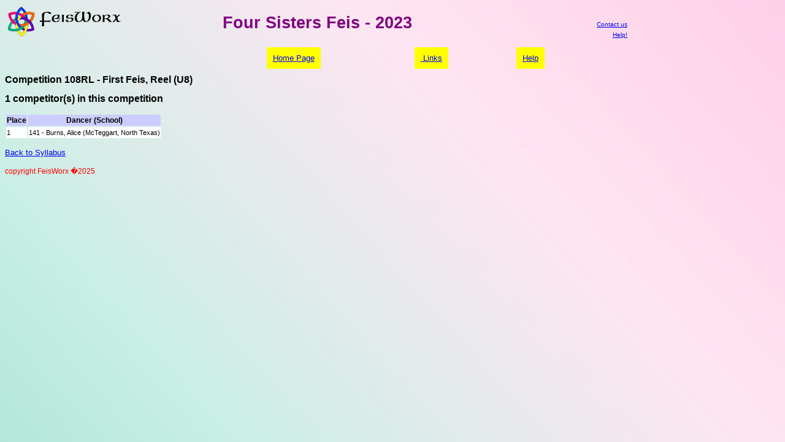

--- FILE ---
content_type: text/html; charset=UTF-8
request_url: http://www.feisworx.com/compresult.php?feis=2026&comp=108RL
body_size: 1507
content:
<!DOCTYPE html><html><head><link rel=stylesheet type='text/css' href='share/feisworx.css'><link rel='shortcut icon' href='share/favicon.ico'><META http-equiv='expires' content='0'><META http-equiv='Content-Type' content='text/html; charset=ISO-8859-1'><title>Four Sisters Feis - 2023</title></head><body><table border='0'><tr><td align='left' valign='bottom' width='20%'><a href='index.php'><img src='../images/FeisWorxLogo2.gif' alt='FeisWorx' border='0'></a></td><td align='center' valign='top' width='60%'><h1>Four Sisters Feis - 2023</h1></td><td  align='right' valign='bottom' width='20%'><font size='-2'><a href='mailto:info@feisworx.com'>Contact us</a><br /><a href='faq.php'>Help!</a></font></td></tr></table><br /><table align='center' width='600'><tr><td align='center' valign='top'><a href='https://www.feisworx.com/index.php' class='sel'>Home&nbsp;Page</a></td><td align='center' valign='top'><a href='credit.php' class='sel'>&nbsp;Links</a></td><td align='center' valign='top'><a href='faq.php' class='sel'>Help</a></td></tr></table><h3>Competition 108RL - First Feis, Reel (U8)</h3><h3>1 competitor(s) in this competition</h3><table border=0><tr class='feisinfo_hdr'><td>Place</td><td>Dancer (School)</td></tr><tr class='feisinfo_school_0'><td>1</td><td>141 - Burns, Alice (McTeggart, North Texas)</td></tr></table><p><a href='syllabus.php?feis=2026'>Back to Syllabus</a></p><DIV CLASS="copyright">copyright FeisWorx �2025</DIV>
</body>
</html>



--- FILE ---
content_type: text/css
request_url: http://www.feisworx.com/share/feisworx.css
body_size: 4153
content:
h1 { 
	FONT: 150% san-serif "bolder";
	COLOR: purple;
	TEXT-ALIGN: center 
} 
h2 { 
	FONT: 125% sans-serif bolder;
	COLOR: green;
	TEXT-ALIGN: center 
} 
h3 { 
	FONT: 110% sans-serif bold;
	COLOR: black;
	TEXT-ALIGN: left 
} 
p { 
	FONT: 10pt/14pt "Arial", "Helvetica", sans-serif;
	COLOR: black;
	TEXT-ALIGN: left 
} 
li { 
	FONT: 10pt/14pt "Arial", sans-serif
} 
body {
/*	
	BACKGROUND-COLOR: rgb(191, 255, 191);
*/
	BACKGROUND: url("../images/bg8.jpg") repeat #FFFFFF;
	FONT: 10pt/12pt "Arial", "Helvetica", sans-serif;
	COLOR: black;
	TEXT-ALIGN: left 
} 
DIV.menu_odd { 
	BACKGROUND: #6cdea0;
	FONT: 10pt/15pt "Arial", "Helvetica", sans-serif;
	COLOR: black;
	TEXT-ALIGN: left 
} 
DIV.menu_even { 
	BACKGROUND: #90dea0; FONT: 10pt/15pt "Arial", "Helvetica", sans-serif;
	COLOR: black;
	TEXT-ALIGN: left 
} 
DIV.copyright { 
	FONT: 9pt/12pt "Arial", "Helvetica", sans-serif;
	COLOR: red;
	TEXT-ALIGN: left 
} 
DIV.lock { 
	FONT: 10pt/14pt "Arial", "Helvetica", sans-serif;
	COLOR: red;
	TEXT-ALIGN: center 
}
DIV.progress_watch {
	border-style:solid;
    border-width:10px;
}
a.sel {
	FONT: 10pt/12pt "Arial", "Helvetica", sans-serif;
	COLOR: blue;
	TEXT-ALIGN: center;
	BACKGROUND: yellow;
	PADDING: 10px
}
.pick { 
	FONT: 10pt/14pt "Arial", "Helvetica", sans-serif; 
	COLOR: red; 
	TEXT-ALIGN: center; 
	PADDING: 5px
}
.counter {
	FONT: 12pt/14pt "Arial", "Helvetica", sans-serif; 
	COLOR: green; 
	TEXT-ALIGN: left; 
	PADDING: 5px
} 
.dummy {
	FONT-SIZE: 120%;
	COLOR: red
}

table.login { 
	FONT-SIZE: 100%;
	TEXT-ALIGN: left
} 
.headline { 
	FONT-SIZE: 100%; 
	COLOR: blue; 
	BACKGROUND: yellow; 
	TEXT-ALIGN: center; 
	PADDING: 10px
} 
table.td.cell { 
	FONT-SIZE: 60%;
	TEXT-ALIGN: center
} 
.note { 
	FONT-SIZE: 80%; 
	TEXT-ALIGN: center; 
	PADDING: 5px
} 
.error { 
	COLOR: red 
} 
.feislist { 
	FONT-SIZE: 80%; 
	TEXT-ALIGN: left; 
	COLOR: purple 
}
.tch_list { 
	FONT-SIZE: 60%; 
	TEXT-ALIGN: left 
}
.news { 
	FONT-SIZE: 100%; 
	TEXT-ALIGN: left; 
	COLOR: purple
} 
.news_alt2 { 
	FONT-SIZE: 100%; 
	TEXT-ALIGN: left; 
	COLOR: green
}
.news_alt { 
	FONT-SIZE: 100%; 
	TEXT-ALIGN: left; 
	COLOR: blue
} 
.survey_ques {
	FONT-SIZE: 80%;
	TEXT-ALIGN: left
}
.survey_ans {
	FONT-SIZE: 80%;
	TEXT-ALIGN: center
}
.survey_cat {
	FONT-SIZE: 80%;
	TEXT-ALIGN: left;
	FONT-WEIGHT: bold
}
.feisinfo_school_0 {
	FONT-SIZE: 80%;
	BACKGROUND-COLOR: #ffffff;
	TEXT-ALIGN: left
}
.feisinfo_school_1 {
	FONT-SIZE: 80%;
	BACKGROUND-COLOR: #ccffcc;
	TEXT-ALIGN: left
}
.feisinfo_ct_0 {
	FONT-SIZE: 80%;
	BACKGROUND-COLOR: #ffffff;
	TEXT-ALIGN: right
}
.feisinfo_ct_1 {
	FONT-SIZE: 80%;
	BACKGROUND-COLOR: #ccffcc;
	TEXT-ALIGN: right
}
.feisinfo_gen_0 {
	FONT-SIZE: 80%;
	BACKGROUND-COLOR: #ffffff;
	TEXT-ALIGN: center
}
.feisinfo_gen_1 {
	FONT-SIZE: 80%;
	BACKGROUND-COLOR: #ccffcc;
	TEXT-ALIGN: center
}
.feisinfo_tot {
	FONT-SIZE: 90%;
	TEXT-ALIGN: right;
	BACKGROUND-COLOR: #ccccff;
	FONT-WEIGHT: bold
}
.feisinfo_hdr {
	FONT-SIZE: 90%;
	FONT-WEIGHT: bold;
	BACKGROUND-COLOR: #ccccff;
	TEXT-ALIGN: center
}
.feisinfo_hdr_note {
	FONT-SIZE: 70%;
	BACKGROUND-COLOR: #ccccff;
	TEXT-ALIGN: center
}
.result_hdr {
	FONT-SIZE: 90%;
	FONT-WEIGHT: bold;
	TEXT-ALIGN: center;
	BACKGROUND-COLOR: #00ffff
}
.result_1 {
	FONT-SIZE: 80%;
	BACKGROUND-COLOR: #88ff88
}
.result_2 {
	FONT-SIZE: 80%;
	BACKGROUND-COLOR: #ffffff
}
.result_x {
	FONT-SIZE: 90%;
	FONT-WEIGHT: bold;
	TEXT-ALIGN: left;
	BACKGROUND-COLOR: #ffcc00
}
.ind_dancer {
	FONT-SIZE: 80%;
	FONT-WEIGHT: bold;
	BACKGROUND-COLOR: #ffcc00
}
.ind_one {
	FONT-SIZE: 80%;
	BACKGROUND-COLOR: #8888ff
}
.ind_all {
	FONT-SIZE: 80%;
	BACKGROUND-COLOR: #88ff88
}
.cal_month {
	FONT-SIZE: 100%;
	TEXT-ALIGN: center;
	FONT-WEIGHT: bold;
	BACKGROUND-COLOR: #ffcc00
}
.cal_day {
	FONT-SIZE: 90%;
	TEXT-ALIGN: center;
	FONT-WEIGHT: bold;
	BACKGROUND-COLOR: #ffcc00
}
.cal_date {
	FONT-SIZE: 80%;
	FONT-WEIGHT: bold;
	TEXT-ALIGN: right;
	BACKGROUND-COLOR: #00ffff
}
.cal_odd {
	FONT-SIZE: 70%;
	TEXT-ALIGN: left;
	BACKGROUND-COLOR: #88ff88
}
.cal_even {
	FONT-SIZE: 70%;
	TEXT-ALIGN: left;
	BACKGROUND-COLOR: #ffffff
}
.cal_remind {
	FONT-SIZE: 100%;
	TEXT-ALIGN: left;
	FONT-WEIGHT: bold;
	BACKGROUND-COLOR: #ffcc00
}